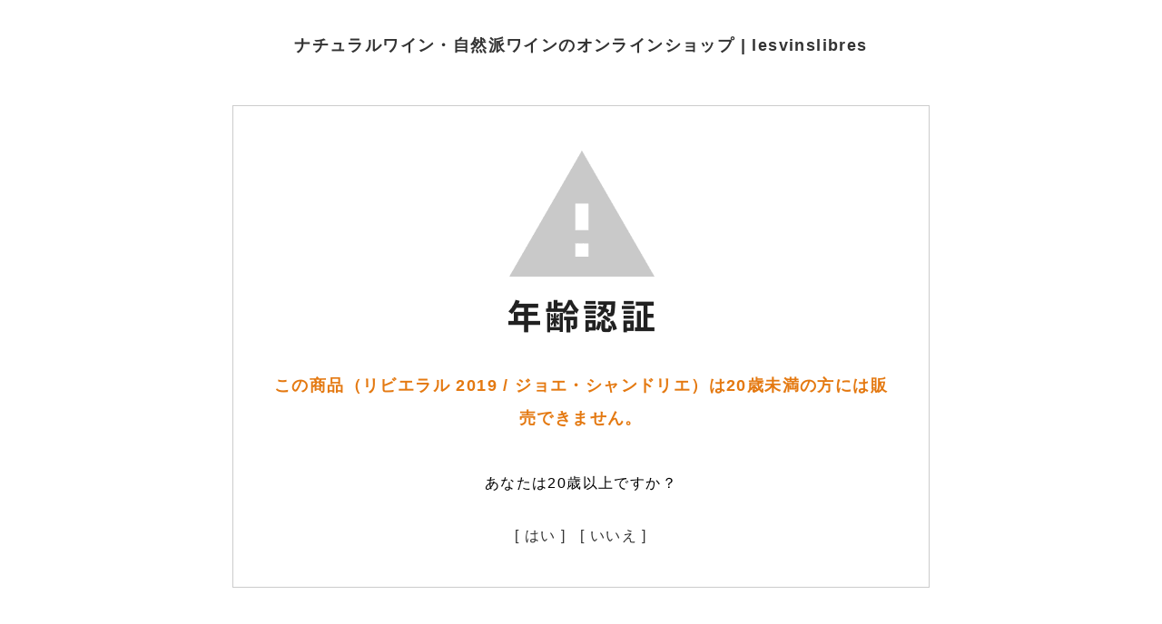

--- FILE ---
content_type: text/html; charset=EUC-JP
request_url: https://lesvinslibres.com/?pid=160668260
body_size: 2765
content:
<!DOCTYPE html PUBLIC "-//W3C//DTD XHTML 1.0 Transitional//EN" "http://www.w3.org/TR/xhtml1/DTD/xhtml1-transitional.dtd">
<html xmlns:og="http://ogp.me/ns#" xmlns:fb="http://www.facebook.com/2008/fbml" xmlns:mixi="http://mixi-platform.com/ns#" xmlns="http://www.w3.org/1999/xhtml" xml:lang="ja" lang="ja" dir="ltr">
<head>
<meta http-equiv="content-type" content="text/html; charset=euc-jp" />
<meta http-equiv="X-UA-Compatible" content="IE=edge,chrome=1" />
<meta name="viewport" content="width=device-width,initial-scale=1">
<title>リビエラル 2019  / ジョエ・シャンドリエ</title>
<meta name="Keywords" content="ナチュラルワイン,自然派ワイン,ナチュール,フランス,ワイン" />
<meta name="Description" content="滋賀県大津市で実店舗の自然派ワインショップ Les Vins Libres（レ ヴァン リーブル)の通販・オンラインショップです。ブドウ栽培から醸造方法まで一定の基準をクリアした、フランスのナチュラルワイン・自然派ワインのオンラインショップです。" />
<meta name="Author" content="" />
<meta name="Copyright" content="lesvinslibres" />
<meta http-equiv="content-style-type" content="text/css" />
<meta http-equiv="content-script-type" content="text/javascript" />
<link rel="stylesheet" href="https://img07.shop-pro.jp/PA01459/025/css/12/index.css?cmsp_timestamp=20260114155055" type="text/css" />
<link rel="stylesheet" href="https://img07.shop-pro.jp/PA01459/025/css/12/product.css?cmsp_timestamp=20260114155055" type="text/css" />

<link rel="alternate" type="application/rss+xml" title="rss" href="https://lesvinslibres.com/?mode=rss" />
<link rel="shortcut icon" href="https://img07.shop-pro.jp/PA01459/025/favicon.ico?cmsp_timestamp=20250318141317" />
<script type="text/javascript" src="//ajax.googleapis.com/ajax/libs/jquery/1.11.0/jquery.min.js" ></script>
<meta property="og:title" content="リビエラル 2019  / ジョエ・シャンドリエ" />
<meta property="og:description" content="滋賀県大津市で実店舗の自然派ワインショップ Les Vins Libres（レ ヴァン リーブル)の通販・オンラインショップです。ブドウ栽培から醸造方法まで一定の基準をクリアした、フランスのナチュラルワイン・自然派ワインのオンラインショップです。" />
<meta property="og:url" content="https://lesvinslibres.com?pid=160668260" />
<meta property="og:site_name" content="ナチュラルワイン・自然派ワインのオンラインショップ  |  lesvinslibres " />
<script src="https://ajax.googleapis.com/ajax/libs/jquery/1.8.2/jquery.min.js"></script>
<script src="https://file003.shop-pro.jp/PA01459/025/js/zdo_drawer_menu.js"></script>
<script src="https://file003.shop-pro.jp/PA01459/025/js/accordion.js"></script>


<link href="https://fonts.googleapis.com/css?family=Oswald&display=swap" rel="stylesheet">
<link rel="stylesheet" href="https://file003.shop-pro.jp/PA01459/025/js/bxslider/jquery.bxslider.min.css">
<link rel="stylesheet" href="https://file003.shop-pro.jp/PA01459/025/js/OwlCarousel2/assets/owl.carousel.min.css">
<link rel="stylesheet" href="https://file003.shop-pro.jp/PA01459/025/js/OwlCarousel2/assets/owl.theme.default.min.css">

<link rel="stylesheet" href="https://file003.shop-pro.jp/PA01459/025/css/common.css">

<link href="https://file003.shop-pro.jp/PA01459/025/css/zdo_drawer_menu.css" rel="stylesheet">
<link href="https://file003.shop-pro.jp/PA01459/025/css/accordion.css" rel="stylesheet">

<link href="https://file003.shop-pro.jp/PA01459/025/css/contents-30.css" rel="stylesheet">
<link href="https://file003.shop-pro.jp/PA01459/025/css/contents-smt-20.css" media="screen and (max-width: 769px)" rel="stylesheet">
    

<link href="https://fonts.googleapis.com/css2?family=Open+Sans+Condensed:wght@300&display=swap" rel="stylesheet">
<link href="https://fonts.googleapis.com/css2?family=Dancing+Script:wght@400;500;600&display=swap" rel="stylesheet">
<link href="https://fonts.googleapis.com/css2?family=Pathway+Gothic+One&display=swap" rel="stylesheet">


<script>
  var Colorme = {"page":"age_restriction","shop":{"account_id":"PA01459025","title":"\u30ca\u30c1\u30e5\u30e9\u30eb\u30ef\u30a4\u30f3\u30fb\u81ea\u7136\u6d3e\u30ef\u30a4\u30f3\u306e\u30aa\u30f3\u30e9\u30a4\u30f3\u30b7\u30e7\u30c3\u30d7  |  lesvinslibres "},"basket":{"total_price":0,"items":[]},"customer":{"id":null},"inventory_control":"product","product":{"shop_uid":"PA01459025","id":160668260,"name":"\u30ea\u30d3\u30a8\u30e9\u30eb 2019  \/ \u30b8\u30e7\u30a8\u30fb\u30b7\u30e3\u30f3\u30c9\u30ea\u30a8","model_number":"","stock_num":0,"sales_price":2900,"sales_price_including_tax":3190,"variants":[],"category":{"id_big":2666222,"id_small":0},"groups":[{"id":2499313},{"id":2600402},{"id":2595633},{"id":2595681},{"id":2595682}],"members_price":2900,"members_price_including_tax":3190}};

  (function() {
    function insertScriptTags() {
      var scriptTagDetails = [];
      var entry = document.getElementsByTagName('script')[0];

      scriptTagDetails.forEach(function(tagDetail) {
        var script = document.createElement('script');

        script.type = 'text/javascript';
        script.src = tagDetail.src;
        script.async = true;

        if( tagDetail.integrity ) {
          script.integrity = tagDetail.integrity;
          script.setAttribute('crossorigin', 'anonymous');
        }

        entry.parentNode.insertBefore(script, entry);
      })
    }

    window.addEventListener('load', insertScriptTags, false);
  })();
</script>
<script async src="https://zen.one/analytics.js"></script>
</head>
<body>
<meta name="colorme-acc-payload" content="?st=1&pt=10029&ut=160668260&at=PA01459025&v=20260121131428&re=&cn=dd3d77152ed2d36957162e7e96afd224" width="1" height="1" alt="" /><script>!function(){"use strict";Array.prototype.slice.call(document.getElementsByTagName("script")).filter((function(t){return t.src&&t.src.match(new RegExp("dist/acc-track.js$"))})).forEach((function(t){return document.body.removeChild(t)})),function t(c){var r=arguments.length>1&&void 0!==arguments[1]?arguments[1]:0;if(!(r>=c.length)){var e=document.createElement("script");e.onerror=function(){return t(c,r+1)},e.src="https://"+c[r]+"/dist/acc-track.js?rev=3",document.body.appendChild(e)}}(["acclog001.shop-pro.jp","acclog002.shop-pro.jp"])}();</script><link rel="stylesheet" href="./css/age_restriction.css" />
<div id="header_i" class="header">
  <h1 id="logo_i" class="logo"><a href="https://lesvinslibres.com/">ナチュラルワイン・自然派ワインのオンラインショップ  |  lesvinslibres </a></h1>
</div>
<div id="main_i" class="main">
  <form name="form" method="post" action="?pid=160668260" >
    <img src="https://img.shop-pro.jp/img/age_restriction/validation_img.png?cmsp_timestamp=20230302" alt="年齢認証">
    <p id="validation_txt_i" class="validation_txt">この商品（リビエラル 2019  / ジョエ・シャンドリエ）は20歳未満の方には販売できません。</p>
    <p id="validation_txt_sub_i" class="validation_txt_sub">あなたは20歳以上ですか？</p>
    <input type="hidden" name="restricted_age_agree" value ="1"/>
    <div id="validation_select_yes" class="validation_select">
      <a href="#" onclick="document.form.submit();return false;">[ はい ]</a>
    </div>
    <div id="validation_select_no" class="validation_select">
      <a href="https://lesvinslibres.com/">[ いいえ ]</a>
    </div>
  </form>
</div>
<div id="footer_i" class="footer">
  <a href='https://shop-pro.jp' target='_blank'>カラーミーショップ</a> Copyright (C) 2005-2026 <a href='https://pepabo.com/' target='_blank'>GMOペパボ株式会社</a> All Rights Reserved.
</div><script type="text/javascript" src="https://lesvinslibres.com/js/cart.js" ></script>
<script type="text/javascript" src="https://lesvinslibres.com/js/async_cart_in.js" ></script>
<script type="text/javascript" src="https://lesvinslibres.com/js/product_stock.js" ></script>
<script type="text/javascript" src="https://lesvinslibres.com/js/js.cookie.js" ></script>
<script type="text/javascript" src="https://lesvinslibres.com/js/favorite_button.js" ></script>
</body></html>